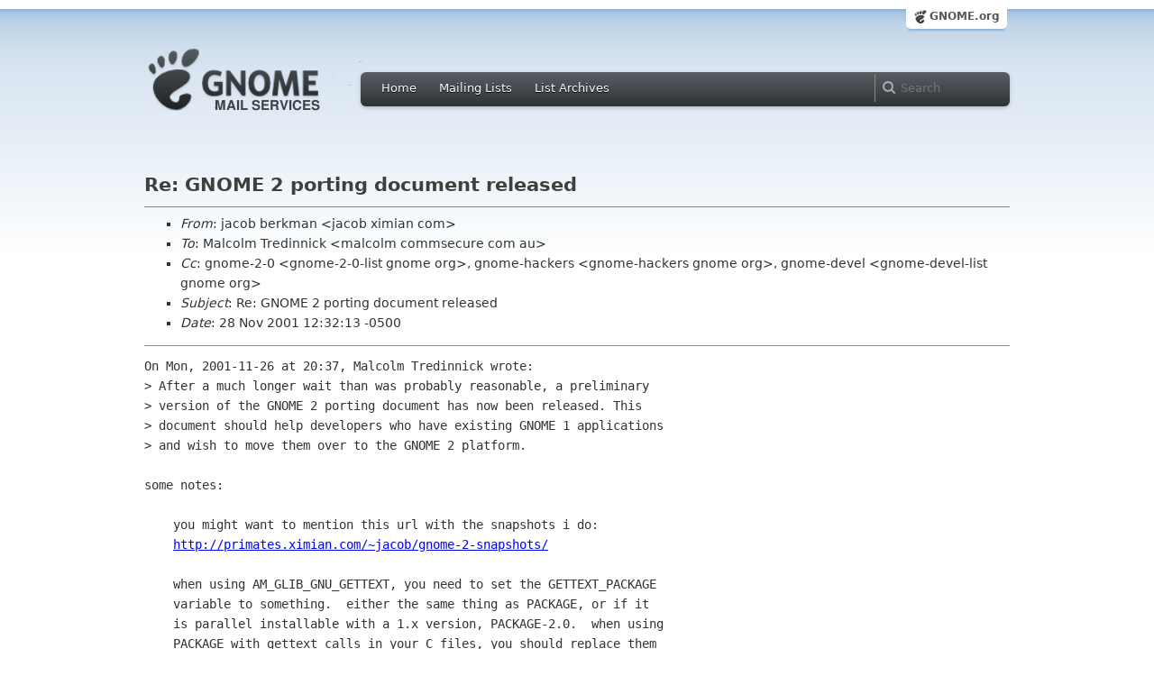

--- FILE ---
content_type: text/html; charset=utf-8
request_url: https://lists.gnome.org/archives/gnome-devel-list/2001-November/msg00157.html
body_size: 2954
content:
<!-- MHonArc v2.6.18 -->
<!--X-Subject: Re: GNOME 2 porting document released -->
<!--X-From-R13: wnpbo orexzna <wnpboNkvzvna.pbz> -->
<!--X-Date: Wed, 28 Nov 2001 12:36:52 &#45;0500 (EST) -->
<!--X-Message-Id: 1006968733.1647.3.camel@wet&#45;pants -->
<!--X-Content-Type: text/plain -->
<!--X-Reference: 20011127093755.A18237@Vetinari.home -->
<!--X-Head-End-->
<html xmlns="http://www.w3.org/1999/xhtml">
<head>
  <link href="/css/layout.css" rel="stylesheet" type="text/css" media="screen">
  <link href="/css/style.css" rel="stylesheet" type="text/css" media="all">
  <link href="/css/archive.css" rel="stylesheet" type="text/css" media="all">
  <link rel="icon" type="image/png" href="http://www.gnome.org/img/logo/foot-16.png">
  <link rel="SHORTCUT ICON" type="image/png" href="http://www.gnome.org/img/logo/foot-16.png">
  <LINK REV="made" HREF="mailto:jacob ximian com">
  <title>Re: GNOME 2 porting document released</title>
</head>

<body>
  <!-- site header_archive -->
  <div id="page_archive">
  
   <div id="global_domain_bar_archive">
    <div class="maxwidth">
     <div class="tab">
      <a class="root" href="http://www.gnome.org/">GNOME.org</a>
     </div>
    </div>
   </div>
   
       <div id="header_archive">
	    <div id="logo_bar" class="container_12">
	 <div id="logo" class="grid_3">
          <a title="Go to home page" href="https://mail.gnome.org/"><img src="http://www-old.gnome.org/css/gnome-mail.png" alt="GNOME: Mail Services" /></a>
	 </div>

	  <div id="top_bar_archive" class="grid_9">
	   <div class="left">
		  <div class="menu-globalnav-container">
		    <ul id="menu-globalnav" class="menu">
		      <li id="menu-item-1039" class=
		      "menu-item menu-item-type-post_type menu-item-object-page menu-item-1039">
		      <a href="http://mail.gnome.org/">Home</a></li>

		      <li id="menu-item-1037" class=
		      "menu-item menu-item-type-post_type menu-item-object-page menu-item-1037">
		      <a href="https://mail.gnome.org/mailman/listinfo/">Mailing Lists</a></li>

		      <li id="menu-item-1040" class=
		      "menu-item menu-item-type-post_type menu-item-object-page menu-item-1040">
		      <a href="https://mail.gnome.org/archives/">List Archives</a></li>
		    </ul>
		  </div>
		</div>

		<div class="right">
		  <form role="search" method="get" id="searchform" action="http://www.google.com/custom">
		    <div>
		      <label class="hidden">Search</label> <input type="text" name="q" maxlength="255" size="15" class="searchTerms" placeholder="Search" />
		      <input type="hidden" name="domains" value="mail.gnome.org" /> <input type="hidden" name="hq" id="hq" value="inurl:/archives/" /> 		      <input type="hidden" name="sitesearch" value="mail.gnome.org" />
		    </div>
		  </form>
		</div>
	      </div> <!--end of top_bar_archive-->
	      
	    </div> <!-- end of logo_bar -->
	    </div> <!-- end of #header -->

	  </div>
	<!-- end site header -->

  <div id="body_archive_list" class="body">

<!--X-Body-Begin-->
<!--X-User-Header-->
<!--X-User-Header-End-->
<!--X-TopPNI-->
&nbsp;

<!--X-TopPNI-End-->
<!--X-MsgBody-->
<!--X-Subject-Header-Begin-->
<h1>Re: GNOME 2 porting document released</h1>
<hr>
<!--X-Subject-Header-End-->
<!--X-Head-of-Message-->
<ul>
<li><em>From</em>: jacob berkman &lt;jacob ximian com&gt;</li>
<li><em>To</em>: Malcolm Tredinnick &lt;malcolm commsecure com au&gt;</li>
<li><em>Cc</em>: gnome-2-0 &lt;gnome-2-0-list gnome org&gt;,	gnome-hackers &lt;gnome-hackers gnome org&gt;,	gnome-devel &lt;gnome-devel-list gnome org&gt;</li>
<li><em>Subject</em>: Re: GNOME 2 porting document released</li>
<li><em>Date</em>: 28 Nov 2001 12:32:13 -0500</li>
</ul>
<!--X-Head-of-Message-End-->
<!--X-Head-Body-Sep-Begin-->
<hr>
<!--X-Head-Body-Sep-End-->
<!--X-Body-of-Message-->
<pre>On Mon, 2001-11-26 at 20:37, Malcolm Tredinnick wrote:
&gt; After a much longer wait than was probably reasonable, a preliminary
&gt; version of the GNOME 2 porting document has now been released. This
&gt; document should help developers who have existing GNOME 1 applications
&gt; and wish to move them over to the GNOME 2 platform.

some notes:

    you might want to mention this url with the snapshots i do:
    <a  rel="nofollow" href="http://primates.ximian.com/~jacob/gnome-2-snapshots/">http://primates.ximian.com/~jacob/gnome-2-snapshots/</a>
    
    when using AM_GLIB_GNU_GETTEXT, you need to set the GETTEXT_PACKAGE
    variable to something.  either the same thing as PACKAGE, or if it
    is parallel installable with a 1.x version, PACKAGE-2.0.  when using
    PACKAGE with gettext calls in your C files, you should replace them
    with GETTEXT_PACKAGE.

otherwise it looks very nice, and would have been helpful a couple of
months ago when i started working on gnome 2 stuff.
    
jacob
-- 
&quot;In fact, can you imagine anything more terrifying than a zombie clown?&quot;
	-- moby

</pre>
<!--X-Body-of-Message-End-->
<!--X-MsgBody-End-->
<!--X-Follow-Ups-->
<hr>
<ul><li><strong>Follow-Ups</strong>:
<ul>
<li><strong><a name="00158" href="msg00158.html">Re: GNOME 2 porting document released</a></strong>
<ul><li><em>From:</em> Carlos Perell&#xF3; Mar&#xED;n</li></ul></li>
</ul></li></ul>
<!--X-Follow-Ups-End-->
<!--X-References-->
<ul><li><strong>References</strong>:
<ul>
<li><strong><a name="00154" href="msg00154.html">GNOME 2 porting document released</a></strong>
<ul><li><em>From:</em> Malcolm Tredinnick</li></ul></li>
</ul></li></ul>
<!--X-References-End-->
<!--X-BotPNI-->
<HR>
[<a href="msg00168.html">Date Prev</a>][<a href="msg00158.html">Date Next</a>] &nbsp; [<a href="msg00154.html">Thread Prev</a>][<a href="msg00158.html">Thread Next</a>] &nbsp; 
[<A HREF="thread.html#00157">Thread Index</A>]
[<A HREF="date.html#00157">Date Index</A>]
[<A HREF="author.html#00157">Author Index</A>]

<!--X-BotPNI-End-->
<!--X-User-Footer-->
<!--X-User-Footer-End-->
</div> <!-- end of div.body -->

  <div id="footer_community"></div>

  <div id="footer_grass"></div>

  <div id="footer">
    <div class="container_12" id="container_12">
      <div class="links grid_9">
        <div class="menu-footer-container">
          <ul id="menu-footer" class="menu">
            <li id="menu-item-1048" class=
            "menu-item menu-item-type-custom menu-item-object-custom current-menu-item current_page_item menu-item-1048">
            <a href="http://www.gnome.org">The GNOME Project</a>

              <ul class="sub-menu">
                <li id="menu-item-1049" class=
                "menu-item menu-item-type-post_type menu-item-object-page menu-item-1049">
                <a href="http://www.gnome.org/about/">About Us</a></li>

                <li id="menu-item-1050" class=
                "menu-item menu-item-type-post_type menu-item-object-page menu-item-1050">
                <a href="http://www.gnome.org/get-involved/">Get Involved</a></li>

                <li id="menu-item-1051" class=
                "menu-item menu-item-type-post_type menu-item-object-page menu-item-1051">
                <a href="http://www.gnome.org/teams/">Teams</a></li>

                <li id="menu-item-1053" class=
                "menu-item menu-item-type-post_type menu-item-object-page menu-item-1053">
                <a href="http://www.gnome.org/support-gnome/">Support GNOME</a></li>

                <li id="menu-item-1054" class=
                "menu-item menu-item-type-post_type menu-item-object-page menu-item-1054">
                <a href="http://www.gnome.org/contact/">Contact Us</a></li>

                <li id="menu-item-2246" class=
                "menu-item menu-item-type-post_type menu-item-object-page menu-item-2246">
                <a href="http://www.gnome.org/foundation/">The GNOME Foundation</a></li>
              </ul>
            </li>

            <li id="menu-item-1047" class=
            "menu-item menu-item-type-custom menu-item-object-custom menu-item-1047">
              <a href="#">Resources</a>

              <ul class="sub-menu">
                <li id="menu-item-1055" class=
                "menu-item menu-item-type-custom menu-item-object-custom menu-item-1055">
                <a href="http://developer.gnome.org">Developer Center</a></li>

                <li id="menu-item-1056" class=
                "menu-item menu-item-type-custom menu-item-object-custom menu-item-1056">
                <a href="http://library.gnome.org">Documentation</a></li>

                <li id="menu-item-1057" class=
                "menu-item menu-item-type-custom menu-item-object-custom menu-item-1057">
                <a href="http://live.gnome.org">Wiki</a></li>

                <li id="menu-item-1058" class=
                "menu-item menu-item-type-custom menu-item-object-custom menu-item-1058">
                <a href="http://mail.gnome.org/mailman/listinfo">Mailing Lists</a></li>

                <li id="menu-item-1059" class=
                "menu-item menu-item-type-custom menu-item-object-custom menu-item-1059">
                <a href="http://live.gnome.org/GnomeIrcChannels">IRC Channels</a></li>

                <li id="menu-item-1060" class=
                "menu-item menu-item-type-custom menu-item-object-custom menu-item-1060">
                <a href="https://bugzilla.gnome.org/">Bug Tracker</a></li>

                <li id="menu-item-1061" class=
                "menu-item menu-item-type-custom menu-item-object-custom menu-item-1061">
                <a href="http://git.gnome.org/browse/">Development Code</a></li>

                <li id="menu-item-1062" class=
                "menu-item menu-item-type-custom menu-item-object-custom menu-item-1062">
                <a href="http://live.gnome.org/Jhbuild">Build Tool</a></li>
              </ul>
            </li>

            <li id="menu-item-1046" class=
            "menu-item menu-item-type-custom menu-item-object-custom menu-item-1046">
              <a href="http://www.gnome.org/news">News</a>

              <ul class="sub-menu">
                <li id="menu-item-1063" class=
                "menu-item menu-item-type-post_type menu-item-object-page menu-item-1063">
                <a href="http://www.gnome.org/press/">Press Releases</a></li>

                <li id="menu-item-1064" class=
                "menu-item menu-item-type-custom menu-item-object-custom menu-item-1064">
                <a href="http://www.gnome.org/start/stable">Latest Release</a></li>

                <li id="menu-item-1065" class=
                "menu-item menu-item-type-custom menu-item-object-custom menu-item-1065">
                <a href="http://planet.gnome.org">Planet GNOME</a></li>

                <li id="menu-item-1066" class=
                "menu-item menu-item-type-custom menu-item-object-custom menu-item-1066">
                <a href="http://gnomejournal.org">GNOME Journal</a></li>

                <li id="menu-item-1067" class=
                "menu-item menu-item-type-custom menu-item-object-custom menu-item-1067">
                <a href="http://news.gnome.org">Development News</a></li>

                <li id="menu-item-1068" class=
                "menu-item menu-item-type-custom menu-item-object-custom menu-item-1068">
                <a href="http://identi.ca/gnome">Identi.ca</a></li>

                <li id="menu-item-1069" class=
                "menu-item menu-item-type-custom menu-item-object-custom menu-item-1069">
                <a href="http://twitter.com/gnome">Twitter</a></li>
              </ul>
            </li>
          </ul>
        </div>
      </div>

      <div id="footnotes" class="grid_9">
       <p> Copyright &copy; 2005 - 2012 <a href="http://www.gnome.org/"><strong>The GNOME Project</strong></a>.<br />
       <small><a href="http://validator.w3.org/check/referer">Optimised</a> for <a href=
        "http://www.w3.org/">standards</a>. Hosted by <a href=
        "http://www.redhat.com/">Red Hat</a>.
        Powered by <a href="http://www.list.org/">MailMan</a></small></p>
      </div>
    </div>
  </div>

</body>
</html>
